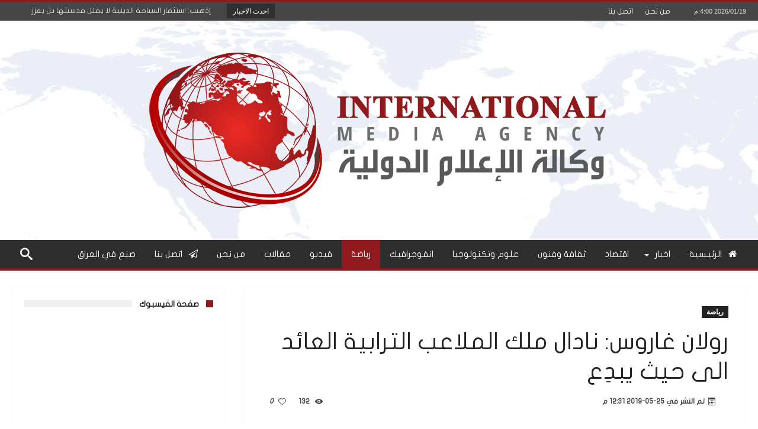

--- FILE ---
content_type: text/html; charset=UTF-8
request_url: https://imaiq.net/2019/05/25/2697/
body_size: 21012
content:
<!DOCTYPE html>
<html dir="rtl" lang="ar" prefix="og: http://ogp.me/ns# fb: http://ogp.me/ns/fb#" prefix="og: http://ogp.me/ns#">
<head>
    <meta http-equiv="X-UA-Compatible" content="IE=edge" />
    <meta http-equiv="Content-Type" content="text/html; charset=utf-8"/>
    <meta name="viewport" content="width=device-width, initial-scale=1, maximum-scale=1, user-scalable=0" />

    <title>رولان غاروس: نادال ملك الملاعب الترابية العائد الى حيث يبدِع &#8211; وكالة الاعلام الدولية</title>
<meta name='robots' content='max-image-preview:large' />
<link rel='dns-prefetch' href='//static.addtoany.com' />
<link rel='dns-prefetch' href='//stats.wp.com' />
<link rel='dns-prefetch' href='//www.fontstatic.com' />
<link rel='dns-prefetch' href='//fonts.googleapis.com' />
<link rel='dns-prefetch' href='//v0.wordpress.com' />
<link rel='preconnect' href='//c0.wp.com' />
<link rel="alternate" type="application/rss+xml" title="وكالة الاعلام الدولية &laquo; الخلاصة" href="https://imaiq.net/feed/" />
<link rel="alternate" type="application/rss+xml" title="وكالة الاعلام الدولية &laquo; خلاصة التعليقات" href="https://imaiq.net/comments/feed/" />
<script type="text/javascript" id="wpp-js" src="https://imaiq.net/wp-content/plugins/wordpress-popular-posts/assets/js/wpp.min.js?ver=7.3.6" data-sampling="0" data-sampling-rate="100" data-api-url="https://imaiq.net/wp-json/wordpress-popular-posts" data-post-id="2697" data-token="1582acf32a" data-lang="0" data-debug="0"></script>
<script type="text/javascript">
/* <![CDATA[ */
window._wpemojiSettings = {"baseUrl":"https:\/\/s.w.org\/images\/core\/emoji\/15.0.3\/72x72\/","ext":".png","svgUrl":"https:\/\/s.w.org\/images\/core\/emoji\/15.0.3\/svg\/","svgExt":".svg","source":{"concatemoji":"https:\/\/imaiq.net\/wp-includes\/js\/wp-emoji-release.min.js"}};
/*! This file is auto-generated */
!function(i,n){var o,s,e;function c(e){try{var t={supportTests:e,timestamp:(new Date).valueOf()};sessionStorage.setItem(o,JSON.stringify(t))}catch(e){}}function p(e,t,n){e.clearRect(0,0,e.canvas.width,e.canvas.height),e.fillText(t,0,0);var t=new Uint32Array(e.getImageData(0,0,e.canvas.width,e.canvas.height).data),r=(e.clearRect(0,0,e.canvas.width,e.canvas.height),e.fillText(n,0,0),new Uint32Array(e.getImageData(0,0,e.canvas.width,e.canvas.height).data));return t.every(function(e,t){return e===r[t]})}function u(e,t,n){switch(t){case"flag":return n(e,"\ud83c\udff3\ufe0f\u200d\u26a7\ufe0f","\ud83c\udff3\ufe0f\u200b\u26a7\ufe0f")?!1:!n(e,"\ud83c\uddfa\ud83c\uddf3","\ud83c\uddfa\u200b\ud83c\uddf3")&&!n(e,"\ud83c\udff4\udb40\udc67\udb40\udc62\udb40\udc65\udb40\udc6e\udb40\udc67\udb40\udc7f","\ud83c\udff4\u200b\udb40\udc67\u200b\udb40\udc62\u200b\udb40\udc65\u200b\udb40\udc6e\u200b\udb40\udc67\u200b\udb40\udc7f");case"emoji":return!n(e,"\ud83d\udc26\u200d\u2b1b","\ud83d\udc26\u200b\u2b1b")}return!1}function f(e,t,n){var r="undefined"!=typeof WorkerGlobalScope&&self instanceof WorkerGlobalScope?new OffscreenCanvas(300,150):i.createElement("canvas"),a=r.getContext("2d",{willReadFrequently:!0}),o=(a.textBaseline="top",a.font="600 32px Arial",{});return e.forEach(function(e){o[e]=t(a,e,n)}),o}function t(e){var t=i.createElement("script");t.src=e,t.defer=!0,i.head.appendChild(t)}"undefined"!=typeof Promise&&(o="wpEmojiSettingsSupports",s=["flag","emoji"],n.supports={everything:!0,everythingExceptFlag:!0},e=new Promise(function(e){i.addEventListener("DOMContentLoaded",e,{once:!0})}),new Promise(function(t){var n=function(){try{var e=JSON.parse(sessionStorage.getItem(o));if("object"==typeof e&&"number"==typeof e.timestamp&&(new Date).valueOf()<e.timestamp+604800&&"object"==typeof e.supportTests)return e.supportTests}catch(e){}return null}();if(!n){if("undefined"!=typeof Worker&&"undefined"!=typeof OffscreenCanvas&&"undefined"!=typeof URL&&URL.createObjectURL&&"undefined"!=typeof Blob)try{var e="postMessage("+f.toString()+"("+[JSON.stringify(s),u.toString(),p.toString()].join(",")+"));",r=new Blob([e],{type:"text/javascript"}),a=new Worker(URL.createObjectURL(r),{name:"wpTestEmojiSupports"});return void(a.onmessage=function(e){c(n=e.data),a.terminate(),t(n)})}catch(e){}c(n=f(s,u,p))}t(n)}).then(function(e){for(var t in e)n.supports[t]=e[t],n.supports.everything=n.supports.everything&&n.supports[t],"flag"!==t&&(n.supports.everythingExceptFlag=n.supports.everythingExceptFlag&&n.supports[t]);n.supports.everythingExceptFlag=n.supports.everythingExceptFlag&&!n.supports.flag,n.DOMReady=!1,n.readyCallback=function(){n.DOMReady=!0}}).then(function(){return e}).then(function(){var e;n.supports.everything||(n.readyCallback(),(e=n.source||{}).concatemoji?t(e.concatemoji):e.wpemoji&&e.twemoji&&(t(e.twemoji),t(e.wpemoji)))}))}((window,document),window._wpemojiSettings);
/* ]]> */
</script>
<link rel='stylesheet' id='bdaia_shorty-style-css' href='https://imaiq.net/wp-content/plugins/bdaia-shortcodes/assets/style.css' type='text/css' media='all' />
<style id='wp-emoji-styles-inline-css' type='text/css'>

	img.wp-smiley, img.emoji {
		display: inline !important;
		border: none !important;
		box-shadow: none !important;
		height: 1em !important;
		width: 1em !important;
		margin: 0 0.07em !important;
		vertical-align: -0.1em !important;
		background: none !important;
		padding: 0 !important;
	}
</style>
<link rel='stylesheet' id='wp-block-library-rtl-css' href='https://c0.wp.com/c/6.6.4/wp-includes/css/dist/block-library/style-rtl.min.css' type='text/css' media='all' />
<style id='wp-block-library-theme-inline-css' type='text/css'>
.wp-block-audio :where(figcaption){color:#555;font-size:13px;text-align:center}.is-dark-theme .wp-block-audio :where(figcaption){color:#ffffffa6}.wp-block-audio{margin:0 0 1em}.wp-block-code{border:1px solid #ccc;border-radius:4px;font-family:Menlo,Consolas,monaco,monospace;padding:.8em 1em}.wp-block-embed :where(figcaption){color:#555;font-size:13px;text-align:center}.is-dark-theme .wp-block-embed :where(figcaption){color:#ffffffa6}.wp-block-embed{margin:0 0 1em}.blocks-gallery-caption{color:#555;font-size:13px;text-align:center}.is-dark-theme .blocks-gallery-caption{color:#ffffffa6}:root :where(.wp-block-image figcaption){color:#555;font-size:13px;text-align:center}.is-dark-theme :root :where(.wp-block-image figcaption){color:#ffffffa6}.wp-block-image{margin:0 0 1em}.wp-block-pullquote{border-bottom:4px solid;border-top:4px solid;color:currentColor;margin-bottom:1.75em}.wp-block-pullquote cite,.wp-block-pullquote footer,.wp-block-pullquote__citation{color:currentColor;font-size:.8125em;font-style:normal;text-transform:uppercase}.wp-block-quote{border-left:.25em solid;margin:0 0 1.75em;padding-left:1em}.wp-block-quote cite,.wp-block-quote footer{color:currentColor;font-size:.8125em;font-style:normal;position:relative}.wp-block-quote.has-text-align-right{border-left:none;border-right:.25em solid;padding-left:0;padding-right:1em}.wp-block-quote.has-text-align-center{border:none;padding-left:0}.wp-block-quote.is-large,.wp-block-quote.is-style-large,.wp-block-quote.is-style-plain{border:none}.wp-block-search .wp-block-search__label{font-weight:700}.wp-block-search__button{border:1px solid #ccc;padding:.375em .625em}:where(.wp-block-group.has-background){padding:1.25em 2.375em}.wp-block-separator.has-css-opacity{opacity:.4}.wp-block-separator{border:none;border-bottom:2px solid;margin-left:auto;margin-right:auto}.wp-block-separator.has-alpha-channel-opacity{opacity:1}.wp-block-separator:not(.is-style-wide):not(.is-style-dots){width:100px}.wp-block-separator.has-background:not(.is-style-dots){border-bottom:none;height:1px}.wp-block-separator.has-background:not(.is-style-wide):not(.is-style-dots){height:2px}.wp-block-table{margin:0 0 1em}.wp-block-table td,.wp-block-table th{word-break:normal}.wp-block-table :where(figcaption){color:#555;font-size:13px;text-align:center}.is-dark-theme .wp-block-table :where(figcaption){color:#ffffffa6}.wp-block-video :where(figcaption){color:#555;font-size:13px;text-align:center}.is-dark-theme .wp-block-video :where(figcaption){color:#ffffffa6}.wp-block-video{margin:0 0 1em}:root :where(.wp-block-template-part.has-background){margin-bottom:0;margin-top:0;padding:1.25em 2.375em}
</style>
<link rel='stylesheet' id='mediaelement-css' href='https://c0.wp.com/c/6.6.4/wp-includes/js/mediaelement/mediaelementplayer-legacy.min.css' type='text/css' media='all' />
<link rel='stylesheet' id='wp-mediaelement-css' href='https://c0.wp.com/c/6.6.4/wp-includes/js/mediaelement/wp-mediaelement.min.css' type='text/css' media='all' />
<style id='jetpack-sharing-buttons-style-inline-css' type='text/css'>
.jetpack-sharing-buttons__services-list{display:flex;flex-direction:row;flex-wrap:wrap;gap:0;list-style-type:none;margin:5px;padding:0}.jetpack-sharing-buttons__services-list.has-small-icon-size{font-size:12px}.jetpack-sharing-buttons__services-list.has-normal-icon-size{font-size:16px}.jetpack-sharing-buttons__services-list.has-large-icon-size{font-size:24px}.jetpack-sharing-buttons__services-list.has-huge-icon-size{font-size:36px}@media print{.jetpack-sharing-buttons__services-list{display:none!important}}.editor-styles-wrapper .wp-block-jetpack-sharing-buttons{gap:0;padding-inline-start:0}ul.jetpack-sharing-buttons__services-list.has-background{padding:1.25em 2.375em}
</style>
<style id='classic-theme-styles-inline-css' type='text/css'>
/*! This file is auto-generated */
.wp-block-button__link{color:#fff;background-color:#32373c;border-radius:9999px;box-shadow:none;text-decoration:none;padding:calc(.667em + 2px) calc(1.333em + 2px);font-size:1.125em}.wp-block-file__button{background:#32373c;color:#fff;text-decoration:none}
</style>
<style id='global-styles-inline-css' type='text/css'>
:root{--wp--preset--aspect-ratio--square: 1;--wp--preset--aspect-ratio--4-3: 4/3;--wp--preset--aspect-ratio--3-4: 3/4;--wp--preset--aspect-ratio--3-2: 3/2;--wp--preset--aspect-ratio--2-3: 2/3;--wp--preset--aspect-ratio--16-9: 16/9;--wp--preset--aspect-ratio--9-16: 9/16;--wp--preset--color--black: #000000;--wp--preset--color--cyan-bluish-gray: #abb8c3;--wp--preset--color--white: #ffffff;--wp--preset--color--pale-pink: #f78da7;--wp--preset--color--vivid-red: #cf2e2e;--wp--preset--color--luminous-vivid-orange: #ff6900;--wp--preset--color--luminous-vivid-amber: #fcb900;--wp--preset--color--light-green-cyan: #7bdcb5;--wp--preset--color--vivid-green-cyan: #00d084;--wp--preset--color--pale-cyan-blue: #8ed1fc;--wp--preset--color--vivid-cyan-blue: #0693e3;--wp--preset--color--vivid-purple: #9b51e0;--wp--preset--gradient--vivid-cyan-blue-to-vivid-purple: linear-gradient(135deg,rgba(6,147,227,1) 0%,rgb(155,81,224) 100%);--wp--preset--gradient--light-green-cyan-to-vivid-green-cyan: linear-gradient(135deg,rgb(122,220,180) 0%,rgb(0,208,130) 100%);--wp--preset--gradient--luminous-vivid-amber-to-luminous-vivid-orange: linear-gradient(135deg,rgba(252,185,0,1) 0%,rgba(255,105,0,1) 100%);--wp--preset--gradient--luminous-vivid-orange-to-vivid-red: linear-gradient(135deg,rgba(255,105,0,1) 0%,rgb(207,46,46) 100%);--wp--preset--gradient--very-light-gray-to-cyan-bluish-gray: linear-gradient(135deg,rgb(238,238,238) 0%,rgb(169,184,195) 100%);--wp--preset--gradient--cool-to-warm-spectrum: linear-gradient(135deg,rgb(74,234,220) 0%,rgb(151,120,209) 20%,rgb(207,42,186) 40%,rgb(238,44,130) 60%,rgb(251,105,98) 80%,rgb(254,248,76) 100%);--wp--preset--gradient--blush-light-purple: linear-gradient(135deg,rgb(255,206,236) 0%,rgb(152,150,240) 100%);--wp--preset--gradient--blush-bordeaux: linear-gradient(135deg,rgb(254,205,165) 0%,rgb(254,45,45) 50%,rgb(107,0,62) 100%);--wp--preset--gradient--luminous-dusk: linear-gradient(135deg,rgb(255,203,112) 0%,rgb(199,81,192) 50%,rgb(65,88,208) 100%);--wp--preset--gradient--pale-ocean: linear-gradient(135deg,rgb(255,245,203) 0%,rgb(182,227,212) 50%,rgb(51,167,181) 100%);--wp--preset--gradient--electric-grass: linear-gradient(135deg,rgb(202,248,128) 0%,rgb(113,206,126) 100%);--wp--preset--gradient--midnight: linear-gradient(135deg,rgb(2,3,129) 0%,rgb(40,116,252) 100%);--wp--preset--font-size--small: 13px;--wp--preset--font-size--medium: 20px;--wp--preset--font-size--large: 36px;--wp--preset--font-size--x-large: 42px;--wp--preset--spacing--20: 0.44rem;--wp--preset--spacing--30: 0.67rem;--wp--preset--spacing--40: 1rem;--wp--preset--spacing--50: 1.5rem;--wp--preset--spacing--60: 2.25rem;--wp--preset--spacing--70: 3.38rem;--wp--preset--spacing--80: 5.06rem;--wp--preset--shadow--natural: 6px 6px 9px rgba(0, 0, 0, 0.2);--wp--preset--shadow--deep: 12px 12px 50px rgba(0, 0, 0, 0.4);--wp--preset--shadow--sharp: 6px 6px 0px rgba(0, 0, 0, 0.2);--wp--preset--shadow--outlined: 6px 6px 0px -3px rgba(255, 255, 255, 1), 6px 6px rgba(0, 0, 0, 1);--wp--preset--shadow--crisp: 6px 6px 0px rgba(0, 0, 0, 1);}:where(.is-layout-flex){gap: 0.5em;}:where(.is-layout-grid){gap: 0.5em;}body .is-layout-flex{display: flex;}.is-layout-flex{flex-wrap: wrap;align-items: center;}.is-layout-flex > :is(*, div){margin: 0;}body .is-layout-grid{display: grid;}.is-layout-grid > :is(*, div){margin: 0;}:where(.wp-block-columns.is-layout-flex){gap: 2em;}:where(.wp-block-columns.is-layout-grid){gap: 2em;}:where(.wp-block-post-template.is-layout-flex){gap: 1.25em;}:where(.wp-block-post-template.is-layout-grid){gap: 1.25em;}.has-black-color{color: var(--wp--preset--color--black) !important;}.has-cyan-bluish-gray-color{color: var(--wp--preset--color--cyan-bluish-gray) !important;}.has-white-color{color: var(--wp--preset--color--white) !important;}.has-pale-pink-color{color: var(--wp--preset--color--pale-pink) !important;}.has-vivid-red-color{color: var(--wp--preset--color--vivid-red) !important;}.has-luminous-vivid-orange-color{color: var(--wp--preset--color--luminous-vivid-orange) !important;}.has-luminous-vivid-amber-color{color: var(--wp--preset--color--luminous-vivid-amber) !important;}.has-light-green-cyan-color{color: var(--wp--preset--color--light-green-cyan) !important;}.has-vivid-green-cyan-color{color: var(--wp--preset--color--vivid-green-cyan) !important;}.has-pale-cyan-blue-color{color: var(--wp--preset--color--pale-cyan-blue) !important;}.has-vivid-cyan-blue-color{color: var(--wp--preset--color--vivid-cyan-blue) !important;}.has-vivid-purple-color{color: var(--wp--preset--color--vivid-purple) !important;}.has-black-background-color{background-color: var(--wp--preset--color--black) !important;}.has-cyan-bluish-gray-background-color{background-color: var(--wp--preset--color--cyan-bluish-gray) !important;}.has-white-background-color{background-color: var(--wp--preset--color--white) !important;}.has-pale-pink-background-color{background-color: var(--wp--preset--color--pale-pink) !important;}.has-vivid-red-background-color{background-color: var(--wp--preset--color--vivid-red) !important;}.has-luminous-vivid-orange-background-color{background-color: var(--wp--preset--color--luminous-vivid-orange) !important;}.has-luminous-vivid-amber-background-color{background-color: var(--wp--preset--color--luminous-vivid-amber) !important;}.has-light-green-cyan-background-color{background-color: var(--wp--preset--color--light-green-cyan) !important;}.has-vivid-green-cyan-background-color{background-color: var(--wp--preset--color--vivid-green-cyan) !important;}.has-pale-cyan-blue-background-color{background-color: var(--wp--preset--color--pale-cyan-blue) !important;}.has-vivid-cyan-blue-background-color{background-color: var(--wp--preset--color--vivid-cyan-blue) !important;}.has-vivid-purple-background-color{background-color: var(--wp--preset--color--vivid-purple) !important;}.has-black-border-color{border-color: var(--wp--preset--color--black) !important;}.has-cyan-bluish-gray-border-color{border-color: var(--wp--preset--color--cyan-bluish-gray) !important;}.has-white-border-color{border-color: var(--wp--preset--color--white) !important;}.has-pale-pink-border-color{border-color: var(--wp--preset--color--pale-pink) !important;}.has-vivid-red-border-color{border-color: var(--wp--preset--color--vivid-red) !important;}.has-luminous-vivid-orange-border-color{border-color: var(--wp--preset--color--luminous-vivid-orange) !important;}.has-luminous-vivid-amber-border-color{border-color: var(--wp--preset--color--luminous-vivid-amber) !important;}.has-light-green-cyan-border-color{border-color: var(--wp--preset--color--light-green-cyan) !important;}.has-vivid-green-cyan-border-color{border-color: var(--wp--preset--color--vivid-green-cyan) !important;}.has-pale-cyan-blue-border-color{border-color: var(--wp--preset--color--pale-cyan-blue) !important;}.has-vivid-cyan-blue-border-color{border-color: var(--wp--preset--color--vivid-cyan-blue) !important;}.has-vivid-purple-border-color{border-color: var(--wp--preset--color--vivid-purple) !important;}.has-vivid-cyan-blue-to-vivid-purple-gradient-background{background: var(--wp--preset--gradient--vivid-cyan-blue-to-vivid-purple) !important;}.has-light-green-cyan-to-vivid-green-cyan-gradient-background{background: var(--wp--preset--gradient--light-green-cyan-to-vivid-green-cyan) !important;}.has-luminous-vivid-amber-to-luminous-vivid-orange-gradient-background{background: var(--wp--preset--gradient--luminous-vivid-amber-to-luminous-vivid-orange) !important;}.has-luminous-vivid-orange-to-vivid-red-gradient-background{background: var(--wp--preset--gradient--luminous-vivid-orange-to-vivid-red) !important;}.has-very-light-gray-to-cyan-bluish-gray-gradient-background{background: var(--wp--preset--gradient--very-light-gray-to-cyan-bluish-gray) !important;}.has-cool-to-warm-spectrum-gradient-background{background: var(--wp--preset--gradient--cool-to-warm-spectrum) !important;}.has-blush-light-purple-gradient-background{background: var(--wp--preset--gradient--blush-light-purple) !important;}.has-blush-bordeaux-gradient-background{background: var(--wp--preset--gradient--blush-bordeaux) !important;}.has-luminous-dusk-gradient-background{background: var(--wp--preset--gradient--luminous-dusk) !important;}.has-pale-ocean-gradient-background{background: var(--wp--preset--gradient--pale-ocean) !important;}.has-electric-grass-gradient-background{background: var(--wp--preset--gradient--electric-grass) !important;}.has-midnight-gradient-background{background: var(--wp--preset--gradient--midnight) !important;}.has-small-font-size{font-size: var(--wp--preset--font-size--small) !important;}.has-medium-font-size{font-size: var(--wp--preset--font-size--medium) !important;}.has-large-font-size{font-size: var(--wp--preset--font-size--large) !important;}.has-x-large-font-size{font-size: var(--wp--preset--font-size--x-large) !important;}
:where(.wp-block-post-template.is-layout-flex){gap: 1.25em;}:where(.wp-block-post-template.is-layout-grid){gap: 1.25em;}
:where(.wp-block-columns.is-layout-flex){gap: 2em;}:where(.wp-block-columns.is-layout-grid){gap: 2em;}
:root :where(.wp-block-pullquote){font-size: 1.5em;line-height: 1.6;}
</style>
<link rel='stylesheet' id='bdaia_shorty_stylesheet-css' href='https://imaiq.net/wp-content/plugins/bdaia-shortcodes/assets/shortcodes.css' type='text/css' media='all' />
<link rel='stylesheet' id='contact-form-7-css' href='https://imaiq.net/wp-content/plugins/contact-form-7/includes/css/styles.css' type='text/css' media='all' />
<link rel='stylesheet' id='contact-form-7-rtl-css' href='https://imaiq.net/wp-content/plugins/contact-form-7/includes/css/styles-rtl.css' type='text/css' media='all' />
<link rel='stylesheet' id='responsive-lightbox-nivo_lightbox-css-css' href='https://imaiq.net/wp-content/plugins/responsive-lightbox-lite/assets/nivo-lightbox/nivo-lightbox.css' type='text/css' media='all' />
<link rel='stylesheet' id='responsive-lightbox-nivo_lightbox-css-d-css' href='https://imaiq.net/wp-content/plugins/responsive-lightbox-lite/assets/nivo-lightbox/themes/default/default.css' type='text/css' media='all' />
<link rel='stylesheet' id='arabic-webfonts-css' href='//www.fontstatic.com/f=flat-jooza,' type='text/css' media='all' />
<link rel='stylesheet' id='wordpress-popular-posts-css-css' href='https://imaiq.net/wp-content/plugins/wordpress-popular-posts/assets/css/wpp.css' type='text/css' media='all' />
<link rel='stylesheet' id='woohoo-google-fonts-css' href='https://fonts.googleapis.com/css?family=Oswald%3A400%2C300%2C700%7CLato%3A400%2C300%2C700%2C900%7CWork+Sans%3A400%2C300%2C500%2C600%2C700%2C800%2C900%7COpen+Sans%3A400%2C600%2C700%2C800%7CPlayfair+Display%3A400%2C700%2C900%2C400italic%7CRaleway%3A400%2C300%2C500%2C600%2C700%2C800%2C900%7CRoboto%3A400%2C300%2C100%2C700%7CMontserrat%3A400%2C700&#038;subset=latin%2Cgreek%2Cgreek-ext%2Cvietnamese%2Ccyrillic-ext%2Clatin-ext%2Ccyrillic' type='text/css' media='all' />
<link rel='stylesheet' id='addtoany-css' href='https://imaiq.net/wp-content/plugins/add-to-any/addtoany.min.css' type='text/css' media='all' />
<link rel='stylesheet' id='woohoo-default-css' href='https://imaiq.net/wp-content/themes/ima/css/style.css' type='text/css' media='all' />
<style id='woohoo-default-inline-css' type='text/css'>
div.topbar div.top-left-area div.breaking-news-items div.breaking-cont{max-width: 400px;}
</style>
<link rel='stylesheet' id='wooohoo-ilightbox-skin-css' href='https://imaiq.net/wp-content/themes/ima/css/ilightbox/dark-skin/skin.css' type='text/css' media='all' />
<link rel='stylesheet' id='wooohoo-ilightbox-skin-black-css' href='https://imaiq.net/wp-content/themes/ima/css/ilightbox/metro-black-skin/skin.css' type='text/css' media='all' />
<script type="text/javascript" id="addtoany-core-js-before">
/* <![CDATA[ */
window.a2a_config=window.a2a_config||{};a2a_config.callbacks=[];a2a_config.overlays=[];a2a_config.templates={};a2a_localize = {
	Share: "Share",
	Save: "Save",
	Subscribe: "Subscribe",
	Email: "Email",
	Bookmark: "Bookmark",
	ShowAll: "Show all",
	ShowLess: "Show less",
	FindServices: "Find service(s)",
	FindAnyServiceToAddTo: "Instantly find any service to add to",
	PoweredBy: "Powered by",
	ShareViaEmail: "Share via email",
	SubscribeViaEmail: "Subscribe via email",
	BookmarkInYourBrowser: "Bookmark in your browser",
	BookmarkInstructions: "Press Ctrl+D or \u2318+D to bookmark this page",
	AddToYourFavorites: "Add to your favorites",
	SendFromWebOrProgram: "Send from any email address or email program",
	EmailProgram: "Email program",
	More: "More&#8230;",
	ThanksForSharing: "Thanks for sharing!",
	ThanksForFollowing: "Thanks for following!"
};
/* ]]> */
</script>
<script type="text/javascript" async src="https://static.addtoany.com/menu/page.js" id="addtoany-core-js"></script>
<script type="text/javascript" id="jquery-core-js-extra">
/* <![CDATA[ */
var bd_w_blocks = {"bdaia_w_ajax_url":"https:\/\/imaiq.net\/wp-admin\/admin-ajax.php","bdaia_w_ajax_nonce":"26d17a6334"};
var bd_blocks = {"bdaia_ajax_url":"https:\/\/imaiq.net\/wp-admin\/admin-ajax.php","bdaia_ajaxnonce":"26d17a6334"};
var bd_script = {"post_id":"2697","ajaxurl":"https:\/\/imaiq.net\/wp-admin\/admin-ajax.php"};
/* ]]> */
</script>
<script type="text/javascript" src="https://c0.wp.com/c/6.6.4/wp-includes/js/jquery/jquery.min.js" id="jquery-core-js"></script>
<script type="text/javascript" src="https://c0.wp.com/c/6.6.4/wp-includes/js/jquery/jquery-migrate.min.js" id="jquery-migrate-js"></script>
<script type="text/javascript" async src="https://imaiq.net/wp-content/plugins/add-to-any/addtoany.min.js" id="addtoany-jquery-js"></script>
<script type="text/javascript" src="https://imaiq.net/wp-content/plugins/bdaia-shortcodes/assets/js/scripts.js" id="bdaia_shorty_scripts-js"></script>
<script type="text/javascript" src="https://imaiq.net/wp-content/plugins/bdaia-shortcodes/assets/js/shorty-min.js" id="bdaia_shorty_min-js"></script>
<script type="text/javascript" src="https://imaiq.net/wp-content/plugins/responsive-lightbox-lite/assets/nivo-lightbox/nivo-lightbox.min.js" id="responsive-lightbox-nivo_lightbox-js"></script>
<script type="text/javascript" id="responsive-lightbox-lite-script-js-extra">
/* <![CDATA[ */
var rllArgs = {"script":"nivo_lightbox","selector":"lightbox","custom_events":""};
/* ]]> */
</script>
<script type="text/javascript" src="https://imaiq.net/wp-content/plugins/responsive-lightbox-lite/assets/inc/script.js" id="responsive-lightbox-lite-script-js"></script>
<script type="text/javascript" id="woohoo-views-js-extra">
/* <![CDATA[ */
var woohoo_views_c = {"admin_ajax_url":"https:\/\/imaiq.net\/wp-admin\/admin-ajax.php","post_id":"2697"};
/* ]]> */
</script>
<script type="text/javascript" src="https://imaiq.net/wp-content/themes/ima/js/views.js" id="woohoo-views-js"></script>
<link rel="https://api.w.org/" href="https://imaiq.net/wp-json/" /><link rel="alternate" title="JSON" type="application/json" href="https://imaiq.net/wp-json/wp/v2/posts/2697" /><link rel="EditURI" type="application/rsd+xml" title="RSD" href="https://imaiq.net/xmlrpc.php?rsd" />

<link rel="canonical" href="https://imaiq.net/2019/05/25/2697/" />
<link rel='shortlink' href='https://wp.me/paQ1ex-Hv' />
<link rel="alternate" title="oEmbed (JSON)" type="application/json+oembed" href="https://imaiq.net/wp-json/oembed/1.0/embed?url=https%3A%2F%2Fimaiq.net%2F2019%2F05%2F25%2F2697%2F" />
<link rel="alternate" title="oEmbed (XML)" type="text/xml+oembed" href="https://imaiq.net/wp-json/oembed/1.0/embed?url=https%3A%2F%2Fimaiq.net%2F2019%2F05%2F25%2F2697%2F&#038;format=xml" />
	<style>img#wpstats{display:none}</style>
		<!-- Start arabic-webfonts v1.4.6 styles -->        <style id='arabic-webfonts' type='text/css'>
                      body.rtl, body.rtl header, body.rtl footer, body.rtl .content, body.rtl .sidebar, body.rtl p, body.rtl h1, body.rtl h2, body.rtl h3, body.rtl h4, body.rtl h5, body.rtl h6, body.rtl ul, body.rtl li, body.rtl div, body.rtl nav, body.rtl nav a, body.rtl nav ul li, body.rtl input, body.rtl button, body.rtl label, body.rtl textarea, body.rtl input::placeholder {
                      font-family: 'flat-jooza' !important;
                                            }
                                                                                                   	    </style>
        <!-- /End arabic-webfonts styles -->            <style id="wpp-loading-animation-styles">@-webkit-keyframes bgslide{from{background-position-x:0}to{background-position-x:-200%}}@keyframes bgslide{from{background-position-x:0}to{background-position-x:-200%}}.wpp-widget-block-placeholder,.wpp-shortcode-placeholder{margin:0 auto;width:60px;height:3px;background:#dd3737;background:linear-gradient(90deg,#dd3737 0%,#571313 10%,#dd3737 100%);background-size:200% auto;border-radius:3px;-webkit-animation:bgslide 1s infinite linear;animation:bgslide 1s infinite linear}</style>
            <!-- Analytics by WP Statistics - https://wp-statistics.com -->
        <script type="text/javascript">
            /* <![CDATA[ */
            var sf_position = '0';
            var sf_templates = "<a href=\"{search_url_escaped}\"><span class=\"sf_text\">\u0627\u0638\u0647\u0627\u0631 \u062c\u0645\u064a\u0639 \u0627\u0644\u0646\u062a\u0627\u0626\u062c<\/span><\/a>";
            var sf_input = '.search-live';
            jQuery(document).ready(function(){
                jQuery(sf_input).ajaxyLiveSearch({"expand":false,"searchUrl":"https:\/\/imaiq.net\/?s=%s","text":"Search","delay":500,"iwidth":180,"width":315,"ajaxUrl":"https:\/\/imaiq.net\/wp-admin\/admin-ajax.php","rtl":0});
                jQuery(".live-search_ajaxy-selective-input").keyup(function() {
                    var width = jQuery(this).val().length * 8;
                    if(width < 50) {
                        width = 50;
                    }
                    jQuery(this).width(width);
                });
                jQuery(".live-search_ajaxy-selective-search").click(function() {
                    jQuery(this).find(".live-search_ajaxy-selective-input").focus();
                });
                jQuery(".live-search_ajaxy-selective-close").click(function() {
                    jQuery(this).parent().remove();
                });
            });
            /* ]]> */
        </script>
    <link rel="shortcut icon" href="https://imaiq.net/wp-content/uploads/2019/03/favicon.ico" type="image/x-icon" /><link rel="apple-touch-icon-precomposed" href="https://imaiq.net/wp-content/uploads/2019/03/apple-icon-57x57.png" /><link rel="apple-touch-icon-precomposed" sizes="114x114" href="https://imaiq.net/wp-content/uploads/2019/03/apple-icon-114x114.png" /><link rel="apple-touch-icon-precomposed" sizes="72x72" href="https://imaiq.net/wp-content/uploads/2019/03/apple-icon-72x72.png" /><link rel="apple-touch-icon-precomposed" sizes="144x144" href="https://imaiq.net/wp-content/uploads/2019/03/apple-icon-144x144.png" /><script type="text/javascript">
/* <![CDATA[ */
var userRating = {"ajaxurl":"https://imaiq.net/wp-admin/admin-ajax.php" , "your_rating":"" , "nonce":"26d17a6334"};
var userLike = {"ajaxurl":"https://imaiq.net/wp-admin/admin-ajax.php" , "nonce":"26d17a6334"};
/* ]]> */
var bdaia_theme_uri = 'https://imaiq.net/wp-content/themes/ima';
</script>
<style type="text/css">
body {}body.tag.tag-world .bd-main .bdaia-block-wrap {padding-top: 0 !important;}

input.wpcf7-form-control.wpcf7-text {width: 100%; max-width: 100%;}

body.archive.category .bdaia-blocks.bdaia-block6 {margin-top: -30px; }
.search-mobile .search-submit{background: #911618;}

@media (max-width: 760px) {
.bdaia-header-default .header-container .logo img {
    max-height: 70px;
    width: auto;
}}

a:hover{color:#90191d}
::selection{background:#90191d}
a.more-link, button, .btn-link, input[type="button"], input[type="reset"], input[type="submit"] { background-color:#90191d}
button:active, .btn-link:active, input[type="button"]:active, input[type="reset"]:active, input[type="submit"]:active { background-color:#90191d}
.gotop:hover { background-color:#90191d}
.top-search { background-color:#90191d}
.primary-menu ul#menu-primary > li.current-menu-parent, .primary-menu ul#menu-primary > li.current-menu-ancestor, .primary-menu ul#menu-primary > li.current-menu-item, .primary-menu ul#menu-primary > li.current_page_item { color: #90191d; }
.primary-menu ul#menu-primary > li.current-menu-parent > a, .primary-menu ul#menu-primary > li.current-menu-ancestor > a, .primary-menu ul#menu-primary > li.current-menu-item > a, .primary-menu ul#menu-primary > li.current_page_item > a { color: #90191d; }
.primary-menu ul#menu-primary > li:hover > a { color: #90191d; }
.primary-menu ul#menu-primary li.bd_menu_item ul.sub-menu li:hover > ul.sub-menu, .primary-menu ul#menu-primary li.bd_mega_menu:hover > ul.bd_mega.sub-menu, .primary-menu ul#menu-primary li.bd_menu_item:hover > ul.sub-menu, .primary-menu ul#menu-primary .sub_cats_posts { border-top-color: #90191d; }
div.nav-menu.primary-menu-dark a.menu-trigger:hover i, div.nav-menu.primary-menu-light a.menu-trigger:hover i, div.nav-menu.primary-menu-light a.menu-trigger.active i, div.nav-menu.primary-menu-dark a.menu-trigger.active i { background: #90191d; }
span.bd-criteria-percentage { background: #90191d; color: #90191d; }
.divider-colors { background: #90191d; }
.blog-v1 article .entry-meta a { color: #90191d; }
.blog-v1 article .article-formats { background-color: #90191d; }
.cat-links { background-color: #90191d; }
.new-box { border-top-color: #90191d; }
.widget a:hover { color: #90191d; }
.timeline-article a:hover i {
    color: #90191d;
}
h4.block-title:before {background: #90191d;}
#header.bdayh-header.a {background: #90191d;}
.bdaia-load-comments-btn a:hover,
.bd-more-btn:hover{
    border-color: #90191d ;
    background-color: #90191d ;
}
#bdaia-cats-builder ul.slick-dots li.slick-active button{
	background: #90191d;
}
.bdaia-cats-more-btn,
.bbd-post-cat-content, .bbd-post-cat-content a,
.blog-v1 article a.more-link { color: #90191d; }
#big-grids .flex-next:hover,
#big-grids .flex-prev:hover,
.featured-title:hover .featured-cat a,
.featured-title .featured-comment a,
.big-grids-container .flex-control-paging li a.flex-active,
.tagcloud a:hover { background: #90191d; }
.featured-title:hover .bd-cat-link:before {border-top-color: #90191d;}
.featured-title .featured-comment a:after {
    border-color: #90191d rgba(0, 0, 0, 0) rgba(0, 0, 0, 0) rgba(0, 0, 0, 0);
}
ul.tabs_nav li.active a { background: #90191d; }
.bd-tweets ul.tweet_list li.twitter-item a { color: #90191d; }
.widget.bd-login .login_user .bio-author-desc a { color: #90191d; }
.comment-reply-link, .comment-reply-link:link, .comment-reply-link:active { color: #90191d; }
.gallery-caption { background-color: #90191d; }
.slider-flex ol.flex-control-paging li a.flex-active { background: #90191d; }
#folio-main ul#filters li a.selected { background: #90191d; }
.search-mobile button.search-button { background: #90191d; }
.bdaia-pagination .current {
background-color: #90191d;
border-color: #90191d;
}
.gotop{background: #90191d;}
.ei-slider-thumbs li.ei-slider-element {background: #90191d;}
.ei-title h2,
.ei-title h3 {border-right-color: #90191d;}
.sk-circle .sk-child:before,
#reading-position-indicator{background: #90191d;}
#bdCheckAlso{border-top-color: #90191d;}
.woocommerce .product .onsale, .woocommerce .product a.button:hover, .woocommerce .product #respond input#submit:hover, .woocommerce .checkout input#place_order:hover, .woocommerce .woocommerce.widget .button:hover, .single-product .product .summary .cart .button:hover, .woocommerce-cart .woocommerce table.cart .button:hover, .woocommerce-cart .woocommerce .shipping-calculator-form .button:hover, .woocommerce .woocommerce-message .button:hover, .woocommerce .woocommerce-error .button:hover, .woocommerce .woocommerce-info .button:hover, .woocommerce-checkout .woocommerce input.button:hover, .woocommerce-page .woocommerce a.button:hover, .woocommerce-account div.woocommerce .button:hover, .woocommerce.widget .ui-slider .ui-slider-handle, .woocommerce.widget.widget_layered_nav_filters ul li a {background: none repeat scroll 0 0 #90191d !important}
.bdaia-post-content blockquote p,
blockquote p{
color: #90191d;
}
.bdaia-ns-wrap:after {background:#90191d}
.bdaia-header-default #navigation .primary-menu ul#menu-primary > li >.bd_mega.sub-menu,
.bdaia-header-default #navigation .primary-menu ul#menu-primary > li > .sub-menu,
.bdaia-header-default #navigation .primary-menu ul#menu-primary .sub_cats_posts {border-top-color: #90191d}
.bdaia-header-default #navigation .primary-menu ul#menu-primary > li:hover > a:after,
.bdaia-header-default #navigation .primary-menu ul#menu-primary > li.current-menu-item > a:after,
.bdaia-header-default #navigation .primary-menu ul#menu-primary > li.current-menu-ancestor > a:after,
.bdaia-header-default #navigation .primary-menu ul#menu-primary > li.current-menu-parent > a:after {background:#90191d}
.bdaia-header-default #navigation .primary-menu #menu-primary > li:hover > a{color: #90191d}
.bdayh-click-open{background:#90191d}
div.bdaia-alert-new-posts-inner,
.bdaia-header-default .header-wrapper{border-top-color: #90191d}
.bdaia-post-content blockquote p,
blockquote p{color: #90191d}
.bdaia-post-content a {color: #90191d}
div.widget.bdaia-widget.bdaia-widget-timeline .widget-inner a:hover,
div.widget.bdaia-widget.bdaia-widget-timeline .widget-inner a:hover span.bdayh-date {
    color: #90191d;
}
div.widget.bdaia-widget.bdaia-widget-timeline .widget-inner a:hover span.bdayh-date:before {
    background: #90191d;
    border-color: #90191d;
}
#navigation .bdaia-alert-new-posts,
div.bdaia-tabs.horizontal-tabs ul.nav-tabs li.current:before,
div.bdaia-toggle h4.bdaia-toggle-head.toggle-head-open span.bdaia-sio {
    background: #90191d;
}
.woocommerce .product .onsale, .woocommerce .product a.button:hover, .woocommerce .product #respond input#submit:hover, .woocommerce .checkout input#place_order:hover, .woocommerce .woocommerce.widget .button:hover, .single-product .product .summary .cart .button:hover, .woocommerce-cart .woocommerce table.cart .button:hover, .woocommerce-cart .woocommerce .shipping-calculator-form .button:hover, .woocommerce .woocommerce-message .button:hover, .woocommerce .woocommerce-error .button:hover, .woocommerce .woocommerce-info .button:hover, .woocommerce-checkout .woocommerce input.button:hover, .woocommerce-page .woocommerce a.button:hover, .woocommerce-account div.woocommerce .button:hover, .woocommerce.widget .ui-slider .ui-slider-handle, .woocommerce.widget.widget_layered_nav_filters ul li a {
    background: none repeat scroll 0 0 #90191d !important
}
div.bdaia-post-count {border-left-color :#90191d}

aside#bd-MobileSiderbar svg,
#bdaia-selector #bdaia-selector-toggle {background:#90191d}

div.bdaia-blocks.bdaia-block22 div.block-article hr{background:#90191d}
div.bdaia-blocks.bdaia-block22 div.block-article .post-more-btn a,
div.bdaia-blocks.bdaia-block22 div.block-article .post-more-btn a:hover,
div.bdaia-blocks.bdaia-block22 div.block-article .bdaia-post-cat-list a,
div.bdaia-blocks.bdaia-block22 div.block-article .bdaia-post-cat-list a:hover{color:#90191d}
div.woohoo-footer-top-area .tagcloud span,
div.woohoo-footer-top-area .tagcloud a:hover {background: #90191d;}
.bdaia-header-default #navigation.mainnav-dark .primary-menu ul#menu-primary > li:hover > a,
.bdaia-header-default #navigation.mainnav-dark .primary-menu ul#menu-primary > li.current-menu-item > a,
.bdaia-header-default #navigation.mainnav-dark .primary-menu ul#menu-primary > li.current-menu-ancestor > a,
.bdaia-header-default #navigation.mainnav-dark .primary-menu ul#menu-primary > li.current-menu-parent > a,
.bdaia-header-default #navigation.mainnav-dark {background: #90191d;}
.bdaia-header-default #navigation.dropdown-light .primary-menu ul#menu-primary li.bd_mega_menu div.bd_mega ul.bd_mega.sub-menu li a:hover,
.bdaia-header-default #navigation.dropdown-light .primary-menu ul#menu-primary li.bd_menu_item ul.sub-menu li a:hover,
.bdaia-header-default #navigation.dropdown-light .primary-menu ul#menu-primary .sub_cats_posts a:hover {color: #90191d;}
#reading-position-indicator {box-shadow: 0 0 10px #90191d;}
div.woohoo-footer-light div.woohoo-footer-top-area a:hover,
div.woohoo-footer-light div.bdaia-footer-area a:hover,
div.woohoo-footer-light div.bdaia-footer-widgets a:hover,
div.woohoo-footer-light div.widget.bdaia-widget.bdaia-widget-timeline .widget-inner a:hover,
div.woohoo-footer-light div.widget.bdaia-widget.bdaia-widget-timeline .widget-inner a:hover span.bdayh-date{color: #90191d;}
div.woohoo-footer-light div.bdaia-footer-widgets .carousel-nav a:hover {background-color: #90191d;border-color: #90191d;}


.bp-navs ul li .count,
.buddypress-wrap #compose-personal-li a,
.buddypress-wrap .bp-pagination .bp-pagination-links .current,
.buddypress-wrap .activity-list .load-more a,
.buddypress-wrap .activity-list .load-newest a,
.buddypress-wrap .profile .profile-fields .label:before,
.buddypress #buddypress.bp-dir-hori-nav .create-button a,
.widget.buddypress .item-options a.selected:not(.loading)
{
    background: #90191d;
}

.widget.buddypress .item-options a.selected:not(.loading)
{
    border-color: #90191d;
}

.bp-navs ul li.selected a,
.bp-navs ul li.current a,
.bp-dir-hori-nav:not(.bp-vertical-navs) .bp-navs.main-navs ul li a:hover,
.bp-dir-hori-nav:not(.bp-vertical-navs) .bp-navs.main-navs ul li.selected a,
.bp-dir-hori-nav:not(.bp-vertical-navs) .bp-navs.main-navs ul li.current a,
#group-create-tabs:not(.tabbed-links) li.current a,
.buddypress-wrap .bp-subnavs li.selected a,
.buddypress-wrap .bp-subnavs li.current a,
.activity-list .activity-item .activity-meta.action .unfav:before,
#buddypress #latest-update a,
.buddypress-wrap .profile .profile-fields .label,
.buddypress-wrap .profile.edit .button-nav li a:hover,
.buddypress-wrap .profile.edit .button-nav li.current a,
.bp-single-vert-nav .bp-navs.vertical li.selected a,
.bp-single-vert-nav .item-body:not(#group-create-body) #subnav:not(.tabbed-links) li.current a,
.bp-dir-vert-nav .dir-navs ul li.selected a,
.buddypress-wrap.bp-vertical-navs .dir-navs.activity-nav-tabs ul li.selected a,
.buddypress-wrap.bp-vertical-navs .dir-navs.sites-nav-tabs ul li.selected a,
.buddypress-wrap.bp-vertical-navs .dir-navs.groups-nav-tabs ul li.selected a,
.buddypress-wrap.bp-vertical-navs .dir-navs.members-nav-tabs ul li.selected a,
.buddypress-wrap.bp-vertical-navs .main-navs.user-nav-tabs ul li.selected a,
.buddypress-wrap.bp-vertical-navs .main-navs.group-nav-tabs ul li.selected a,
.activity-list q::before,
.activity-list blockquote::before,
.activity-list q cite,
.activity-list blockquote cite
{
    color: #90191d;
}

</style><link rel="icon" href="https://imaiq.net/wp-content/uploads/2019/03/cropped-LOGO1-copy-32x32.png" sizes="32x32" />
<link rel="icon" href="https://imaiq.net/wp-content/uploads/2019/03/cropped-LOGO1-copy-192x192.png" sizes="192x192" />
<link rel="apple-touch-icon" href="https://imaiq.net/wp-content/uploads/2019/03/cropped-LOGO1-copy-180x180.png" />
<meta name="msapplication-TileImage" content="https://imaiq.net/wp-content/uploads/2019/03/cropped-LOGO1-copy-270x270.png" />

<!-- START - Open Graph and Twitter Card Tags 3.3.7 -->
 <!-- Facebook Open Graph -->
  <meta property="og:locale" content="ar_AR"/>
  <meta property="og:site_name" content="وكالة الاعلام الدولية"/>
  <meta property="og:title" content="رولان غاروس: نادال ملك الملاعب الترابية العائد الى حيث يبدِع"/>
  <meta property="og:url" content="https://imaiq.net/2019/05/25/2697/"/>
  <meta property="og:type" content="article"/>
  <meta property="og:description" content="تسعة أشهر مضت دون إحراز الإسباني رافايل نادال أي لقب على الملاعب الترابية. شح التتويج على أرضية يعد المصنف ثانيا عالميا سيدها، شكل مفاجأة، قبل أن يفك النحس في دورة روما قبل أيام من بطولته المفضلة: رولان غاروس الفرنسية.
اختار الإسباني البالغ من العمر 32 عاما أن يعلن &quot;عودته&quot; الى المنافسة على ملاعب كر"/>
  <meta property="og:image" content="https://imaiq.net/wp-content/uploads/2019/05/777777777777777777777777777WURHIMNLHSVNAVUBOCOEAKQK.jpeg"/>
  <meta property="og:image:url" content="https://imaiq.net/wp-content/uploads/2019/05/777777777777777777777777777WURHIMNLHSVNAVUBOCOEAKQK.jpeg"/>
  <meta property="og:image:secure_url" content="https://imaiq.net/wp-content/uploads/2019/05/777777777777777777777777777WURHIMNLHSVNAVUBOCOEAKQK.jpeg"/>
  <meta property="article:published_time" content="2019-05-25T12:31:59+03:00"/>
  <meta property="article:modified_time" content="2019-05-25T12:31:59+03:00" />
  <meta property="og:updated_time" content="2019-05-25T12:31:59+03:00" />
  <meta property="article:section" content="رياضة"/>
  <meta property="article:publisher" content="https://www.facebook.com/imaiq.net/"/>
 <!-- Google+ / Schema.org -->
  <meta itemprop="name" content="رولان غاروس: نادال ملك الملاعب الترابية العائد الى حيث يبدِع"/>
  <meta itemprop="headline" content="رولان غاروس: نادال ملك الملاعب الترابية العائد الى حيث يبدِع"/>
  <meta itemprop="description" content="تسعة أشهر مضت دون إحراز الإسباني رافايل نادال أي لقب على الملاعب الترابية. شح التتويج على أرضية يعد المصنف ثانيا عالميا سيدها، شكل مفاجأة، قبل أن يفك النحس في دورة روما قبل أيام من بطولته المفضلة: رولان غاروس الفرنسية.
اختار الإسباني البالغ من العمر 32 عاما أن يعلن &quot;عودته&quot; الى المنافسة على ملاعب كر"/>
  <meta itemprop="image" content="https://imaiq.net/wp-content/uploads/2019/05/777777777777777777777777777WURHIMNLHSVNAVUBOCOEAKQK.jpeg"/>
  <meta itemprop="datePublished" content="2019-05-25"/>
  <meta itemprop="dateModified" content="2019-05-25T12:31:59+03:00" />
  <meta itemprop="author" content="قسم التحرير"/>
  <!--<meta itemprop="publisher" content="وكالة الاعلام الدولية"/>--> <!-- To solve: The attribute publisher.itemtype has an invalid value -->
 <!-- Twitter Cards -->
  <meta name="twitter:title" content="رولان غاروس: نادال ملك الملاعب الترابية العائد الى حيث يبدِع"/>
  <meta name="twitter:url" content="https://imaiq.net/2019/05/25/2697/"/>
  <meta name="twitter:description" content="تسعة أشهر مضت دون إحراز الإسباني رافايل نادال أي لقب على الملاعب الترابية. شح التتويج على أرضية يعد المصنف ثانيا عالميا سيدها، شكل مفاجأة، قبل أن يفك النحس في دورة روما قبل أيام من بطولته المفضلة: رولان غاروس الفرنسية.
اختار الإسباني البالغ من العمر 32 عاما أن يعلن &quot;عودته&quot; الى المنافسة على ملاعب كر"/>
  <meta name="twitter:image" content="https://imaiq.net/wp-content/uploads/2019/05/777777777777777777777777777WURHIMNLHSVNAVUBOCOEAKQK.jpeg"/>
  <meta name="twitter:card" content="summary_large_image"/>
  <meta name="twitter:site" content="@ImaiqNet"/>
 <!-- SEO -->
 <!-- Misc. tags -->
 <!-- is_singular -->
<!-- END - Open Graph and Twitter Card Tags 3.3.7 -->
	
</head>
<body data-rsssl=1 class="rtl post-template-default single single-post postid-2697 single-format-standard wp-embed-responsive  of-new-article " itemscope=itemscope itemtype="https://schema.org/WebPage">

<div class="page-outer bdaia-header-default bdaia-lazyload  bdaia-logo-center  sticky-nav-on  bdaia-post-template-default  bdaia-sidebar-left ">
	<div class="bg-cover"></div>
			<aside id="bd-MobileSiderbar">

							<div class="search-mobile">
					<form role="search" method="get" class="search-form" action="https://imaiq.net/">
				<label>
					<span class="screen-reader-text">البحث عن:</span>
					<input type="search" class="search-field" placeholder="بحث &hellip;" value="" name="s" />
				</label>
				<input type="submit" class="search-submit" value="بحث" />
			</form>				</div>
			
			<div id="mobile-menu"></div>

			
		</aside>
	
	<div id="page">
		<div class="inner-wrapper">
			<div id="warp" class="clearfix  bdaia-sidebar-left ">
				
<div class="header-wrapper">

			<div class="bdayh-click-open">
			<div class="bd-ClickOpen bd-ClickAOpen">
				<span></span>
			</div>
		</div>
	
	
	<div class="cfix"></div>
	<div class="topbar" >
		<div class="bd-container">

			
			<div class="top-left-area">
				<span class="bdaia-current-time"> 2026/01/19 4:00:م </span>
																<ul id="bdaia-top-nav" class="top-nav"><li id="menu-item-670" class="menu-item menu-item-type-post_type menu-item-object-page menu-item-670"><a href="https://imaiq.net/about-us/">من نحن</a></li>
<li id="menu-item-1285" class="menu-item menu-item-type-post_type menu-item-object-page menu-item-1285"><a href="https://imaiq.net/contact-us/">اتصل بنا</a></li>
</ul>														</div>

			
			<div class="top-right-area">
				
<div class="breaking-news-items">
	 <span class="breaking-title">احدث الاخبار</span>	<div class="breaking-cont">
		<ul class="webticker">
							<li>
					<h4>
						<a href="https://imaiq.net/2026/01/14/10805/" rel="bookmark">
							<span style="display: none" class="bdaia-io bdaia-io-chevron_left"></span>
							&nbsp;&nbsp;&nbsp;إذهيب: استثمار السياحة الدينية لا يقلل قدسيتها بل يعزز قدرتها على خدمة المجتمع والاقتصاد...						</a>
					</h4>
				</li>
								<li>
					<h4>
						<a href="https://imaiq.net/2026/01/11/10797/" rel="bookmark">
							<span style="display: none" class="bdaia-io bdaia-io-chevron_left"></span>
							&nbsp;&nbsp;&nbsp;أطعمة تحدّ من اكتساب الوزن حتى مع تناول الدهون...						</a>
					</h4>
				</li>
								<li>
					<h4>
						<a href="https://imaiq.net/2026/01/11/10792/" rel="bookmark">
							<span style="display: none" class="bdaia-io bdaia-io-chevron_left"></span>
							&nbsp;&nbsp;&nbsp;الإطار التنسيقي: مؤشرات متقدمة لتسمية رئيس الوزراء...						</a>
					</h4>
				</li>
								<li>
					<h4>
						<a href="https://imaiq.net/2026/01/11/10789/" rel="bookmark">
							<span style="display: none" class="bdaia-io bdaia-io-chevron_left"></span>
							&nbsp;&nbsp;&nbsp;كلاسيكو الأرض وأبرز الدوريات العالمية.. جدول مباريات اليوم...						</a>
					</h4>
				</li>
								<li>
					<h4>
						<a href="https://imaiq.net/2026/01/11/10784/" rel="bookmark">
							<span style="display: none" class="bdaia-io bdaia-io-chevron_left"></span>
							&nbsp;&nbsp;&nbsp;طقس العراق.. أمطار متوسطة الشدة وعواصف غبارية الأسبوع الحالي...						</a>
					</h4>
				</li>
						</ul>
	</div>
</div>			</div>
		</div>
	</div>
	<div class="cfix"></div>

	
	
			<header class="header-container" style ="background-image: url(https://imaiq.net/wp-content/uploads/2019/03/GlobalMapHeader.png);">
			<div class="bd-container">
				
    <div class="logo site--logo">
		<h2 class="site-title">					            <a href="https://imaiq.net/" rel="home" title="وكالة الاعلام الدولية">
                <img src="https://imaiq.net/wp-content/uploads/2019/03/LOGO2.png" alt="وكالة الاعلام الدولية" />
            </a>
		            <script>
                jQuery(document).ready( function($)
                {
                    var retina = window.devicePixelRatio > 1 ? true : false;

                    if ( retina )
                    {
                        jQuery( '.site--logo img' ).attr( 'src', 'https://imaiq.net/wp-content/uploads/2019/03/LOGO2.png' );
                        jQuery( '.site--logo img' ).attr( 'width', '401' );
                    }
                } );
            </script>
						</h2>    </div><!-- End Logo -->
				
			</div>
		</header>
	
	
<div class="cfix"></div>
<nav id="navigation" class="mainnav-dark">
	<div class="navigation-wrapper">
		<div class="bd-container">
			<div class="primary-menu">
															<a class="nav-logo" title="وكالة الاعلام الدولية" href="https://imaiq.net/">
							<img src="https://imaiq.net/wp-content/uploads/2019/03/LOGO1.png" width="195" height="48" alt="وكالة الاعلام الدولية" />
						</a>
																	<ul id="menu-primary">
					<li id="menu-item-568" class=" menu-item menu-item-type-post_type menu-item-object-page menu-item-home bd_depth- bd_menu_item " ><a href="https://imaiq.net/"> <i class="fa fa fa-home"></i> <span class="menu-label" style="" >الرئيـسية</span></a>

<div class="mega-menu-content">
</div><li id="menu-item-672" class=" menu-item menu-item-type-custom menu-item-object-custom menu-item-has-children menu-parent-item menu-item--parent bd_depth- bd_menu_item " ><a href="#">  <span class="menu-label" style="" >اخبار</span></a>

<ul class="bd_none sub-menu">
<li id="menu-item-571" class=" menu-item menu-item-type-taxonomy menu-item-object-category bd_depth-  " ><a href="https://imaiq.net/category/news/iraq/">  <span class="menu-label" style="" >العراق</span></a>
<li id="menu-item-570" class=" menu-item menu-item-type-taxonomy menu-item-object-category bd_depth-  " ><a href="https://imaiq.net/category/news/mena/">  <span class="menu-label" style="" >العالم العربي</span></a>
<li id="menu-item-572" class=" menu-item menu-item-type-taxonomy menu-item-object-category bd_depth-  " ><a href="https://imaiq.net/category/news/int/">  <span class="menu-label" style="" >دولية</span></a>
<li id="menu-item-972" class=" menu-item menu-item-type-taxonomy menu-item-object-category bd_depth-  " ><a href="https://imaiq.net/category/news/local-news/">  <span class="menu-label" style="" >محلية</span></a>
<li id="menu-item-1267" class=" menu-item menu-item-type-taxonomy menu-item-object-category bd_depth-  " ><a href="https://imaiq.net/category/news/security/">  <span class="menu-label" style="" >امن</span></a>
</ul>  

<div class="mega-menu-content">
</div><li id="menu-item-573" class=" menu-item menu-item-type-taxonomy menu-item-object-category bd_depth- bd_menu_item " ><a href="https://imaiq.net/category/economy/">  <span class="menu-label" style="" >اقتصاد</span></a>

<div class="mega-menu-content">
</div><li id="menu-item-574" class=" menu-item menu-item-type-taxonomy menu-item-object-category bd_depth- bd_menu_item " ><a href="https://imaiq.net/category/arts/">  <span class="menu-label" style="" >ثقافة وفنون</span></a>

<div class="mega-menu-content">
</div><li id="menu-item-576" class=" menu-item menu-item-type-taxonomy menu-item-object-category bd_depth- bd_menu_item " ><a href="https://imaiq.net/category/tech-2/">  <span class="menu-label" style="" >علوم وتكنولوجيا</span></a>

<div class="mega-menu-content">
</div><li id="menu-item-580" class=" menu-item menu-item-type-taxonomy menu-item-object-category bd_depth- bd_menu_item " ><a href="https://imaiq.net/category/infographic/">  <span class="menu-label" style="" >انفوجرافيك</span></a>

<div class="mega-menu-content">
</div><li id="menu-item-575" class=" menu-item menu-item-type-taxonomy menu-item-object-category current-post-ancestor current-menu-parent current-post-parent bd_depth- bd_menu_item " ><a href="https://imaiq.net/category/sports-2/">  <span class="menu-label" style="" >رياضة</span></a>

<div class="mega-menu-content">
</div><li id="menu-item-577" class=" menu-item menu-item-type-taxonomy menu-item-object-category bd_depth- bd_menu_item " ><a href="https://imaiq.net/category/videos/">  <span class="menu-label" style="" >فيديو</span></a>

<div class="mega-menu-content">
</div><li id="menu-item-1268" class=" menu-item menu-item-type-taxonomy menu-item-object-category bd_depth- bd_menu_item " ><a href="https://imaiq.net/category/articles/">  <span class="menu-label" style="" >مقالات</span></a>

<div class="mega-menu-content">
</div><li id="menu-item-671" class=" menu-item menu-item-type-post_type menu-item-object-page bd_depth- bd_menu_item " ><a href="https://imaiq.net/about-us/">  <span class="menu-label" style="" >من نحن</span></a>

<div class="mega-menu-content">
</div><li id="menu-item-1284" class=" menu-item menu-item-type-post_type menu-item-object-page bd_depth- bd_menu_item " ><a href="https://imaiq.net/contact-us/"> <i class="fa fa fa-paper-plane-o"></i> <span class="menu-label" style="" >اتصل بنا</span></a>

<div class="mega-menu-content">
</div><li id="menu-item-3435" class=" menu-item menu-item-type-taxonomy menu-item-object-category bd_depth- bd_menu_item " ><a href="https://imaiq.net/category/miraq/">  <span class="menu-label" style="" >صنع في العراق</span></a>

<div class="mega-menu-content">
</div>				</ul>
			</div>

            <div class="nav-right-area">
			
							<div class="bdaia-nav-search">
					<span class="bdaia-ns-btn bdaia-io bdaia-io-search"></span>
					<div class="bdaia-ns-wrap">
						<div class="bdaia-ns-content">
							<div class="bdaia-ns-inner">
								<form method="get" id="searchform" action="https://imaiq.net/">
									<input type="text" class="bbd-search-field search-live" id="s" name="s" value="بحث" onfocus="if (this.value == 'بحث') {this.value = '';}" onblur="if (this.value == '') {this.value = 'بحث';}"  />
									<button type="submit" class="bbd-search-btn"><span class="bdaia-io bdaia-io-search"></span></button>
								</form>
							</div>
						</div>
					</div>
				</div>
			
			
			
			
            </div>

			
			<div class="cfix"></div>
		</div>
	</div>
</nav>
<div class="cfix"></div>

</div>



				
                

								
                
                
																				<div class="bdMain">

<div class="bd-container bdaia-post-template">
	<div class="bd-main bdaia-site-content" id="bdaia-primary">
		<div id="content" role="main">

			
							<article id="post-2697" class="hentry post-2697 post type-post status-publish format-standard has-post-thumbnail category-sports-2 tag-523 tag-899 tag-524"  itemscope itemtype="https://schema.org/Article">

					<header class="bdaia-post-header">

													<div class="bdaia-category">
								<a class="bd-cat-link bd-cat-61" href="https://imaiq.net/category/sports-2/">رياضة</a>
							</div>
							<!-- END category. -->
						
						<div class="bdaia-post-title">
							<h1 class="post-title entry-title"><span>رولان غاروس: نادال ملك الملاعب الترابية العائد الى حيث يبدِع</span></h1>
						</div>
						<!-- END Post Title. -->

						
<div class="bdaia-meta-info">

	
			<div class="bdaia-post-date"><span class='bdaia-io bdaia-io-calendar'></span>تم النشر في&nbsp;<span class="bdayh-date">25-05-2019  12:31 م</span></div>
	
	
	
			<div class="bdaia-post-like"><span class="post-like"><a href="#" data-post_id="2697">
					<span  title="I like this article"class="qtip like"><span class="bdaia-io bdaia-io-heart"></span></span>
				</a><em class="count">0</em></span></div>
	
			<div class="bdaia-post-view">
			<span class='bdaia-io bdaia-io-eye4'></span>
			132		</div>
	
</div>
<!-- END Meta Info. -->
					</header>

					
					<div class="bdaia-post-content">
																							<div class="bdaia-post-featured-image">
										<img width="850" height="491" src="https://imaiq.net/wp-content/uploads/2019/05/777777777777777777777777777WURHIMNLHSVNAVUBOCOEAKQK-850x491.jpeg" class="attachment-bdaia-large size-bdaia-large wp-post-image" alt="" decoding="async" fetchpriority="high" />																			</div>
									<!-- END Featured Image. -->
														
						

						
						<p style="direction: rtl">تسعة أشهر مضت دون إحراز الإسباني رافايل نادال أي لقب على الملاعب الترابية. شح التتويج على أرضية يعد المصنف ثانيا عالميا سيدها، شكل مفاجأة، قبل أن يفك النحس في دورة روما قبل أيام من بطولته المفضلة: رولان غاروس الفرنسية.</p>
<p style="direction: rtl">اختار الإسباني البالغ من العمر 32 عاما أن يعلن &#8220;عودته&#8221; الى المنافسة على ملاعب كرة المضرب، بنهائي تفوق فيه على المصنف أول الصربي نوفاك ديوكوفيتش. مجموعة أولى 6-صفر، ثانية خسرها 4-6، وثالثة أعاد فيها الأمور الى نصابها بتفوق صريح بنتيجة 6-1.</p>
<p style="direction: rtl">في الدورات الترابية الثلاث التي سبقت الموعد الإيطالي، سقط نادال عند عتبة الدور نصف النهائي، ما طرح &#8211; بخفرٍ &#8211; علامات استفهام حول قدرة المحارب الذي لا يستسلم، على الدفاع عن لقبه في البطولة الفرنسية، ثاني مواعيد الغراند سلام للموسم التي تنطلق الأحد.</p>
<p style="direction: rtl">على الملاعب الباريسية التي اكتست هذه السنة بحلة جديدة، يحمل نادال الرقم القياسي بالتتويج بـ11 لقبا في مسيرته الاحترافية.</p>
<p style="direction: rtl">على مر الأعوام الماضية، شكل نادال امتدادا طبيعيا لتفوق أبناء بلده على الملاعب الترابية. في شرايين اللاعبين الإسبان لون أحمر يمتزج فيه الدم وتراب الملاعب الصلصالية. نادال لم يكن استثناء، بل كان الإضافة الى القاعدة: 56 من ألقابه الـ81 في مسيرته كانت على التراب.</p>
<p style="direction: rtl">انتظر نادال طويلا بين اللقبين 55 و56. كأس روما 2019 كانت الأولى له، بالإجمال وعلى الملاعب الترابية، منذ دورة كندا للماستر في آب/أغسطس 2018 عندما فاز على اليوناني ستيفانوس تسيتسيباس.</p>
<p style="direction: rtl">عانى الإسباني في الأشهر الماضية مع الإصابات، بتواتر أكثر من معاناته السابقة في مراحل مختلف من مسيرته. التقدم في السن ربما شكل عاملا &#8220;مساعدا&#8221; لهذا التعب وأثر سلبا على جسد نما بشكل واضح على مر السنين، ليتحول الإسباني من لاعب نحيل الى متمتع بكتلة عضلية قوية، مع ضربات مهولة باليد اليسرى يخشاها غالبية اللاعبين.</p>
<p style="direction: rtl">في هذا الموسم، بدأت علامات الاستفهام منذ ما قبل الموسم الترابي.</p>
<p style="direction: rtl">في دورة إنديان ويلز الأميركية في آذار/مارس الماضي، كان متابعو كرة المضرب يترقبون لقاء في نصف النهائي بين نادال، والمقاوِم الآخر في الملاعب لعوامل التقدم بالسن، السويسري روجيه فيدرر (37 عاما).</p>
<p style="direction: rtl">انسحب نادال قبل الموعد بسبب آلام في الركبة اليمنى، وغاب قرابة شهر، عاد بعده لموسم دورات ينتظره اللاعب بقدر ما ينتظره المشجعون.</p>
<p style="direction: rtl">مدربه السابق، عمه طوني نادال، اعتبر أن الماتادور&#8221; ليس لاعب كرة مضرب، بل (شخصا) مصابا يزاول كرة المضرب&#8221;.</p>
<h2 style="direction: rtl">&#8211; من يأخذ الكأس الى المنزل &#8211;</h2>
<p style="direction: rtl">بدأ الاختبار في دورة مونتي كارلو للماسترز ألف نقطة، حيث توج 11 مرة بينها الأعوام الثلاثة الأخيرة. ثلاث مباريات لنادال دون خسارة أي مجموعة، تلاها سقوط مفاجئ في نصف النهائي أمام الإيطالي فابيو فونييني. في الأسبوع التالي، كان الموعد في برشلونة، الدورة الكاتالونية التي توج إبن مايوركا بلقبها 11 مرة أيضا آخرها ثلاثية متتالية اختتمت في 2018. كان نصف أيضا النهائي المرحلة الأبعد، بسقوط أمام النمسوي دومينيك تييم، أحد القلائل الذين جعلوا حياة نادال صعبة على التراب.</p>
<p style="direction: rtl">فاز تييم على نادال أربع مرات في 11 مباراة على هذه الأرضية بينهما.</p>
<p style="direction: rtl">لم يكن الحال أفضل في مدريد حيث كان نادال متوجا خمس مرات، وأتت الخسارة في نصف النهائي أيضا، على يد اليوناني الشاب تسيتسيباس.</p>
<p style="direction: rtl">أقر بعدها أن الأمور ليست كما يجب &#8220;لم ألعب بشكل جيد (&#8230;) فزت بالكثير لأعوام عدة على هذه الأرضية، لكن هذا العام الأمر مختلف&#8221;.</p>
<p style="direction: rtl">بعد أيام، تحدث نادال بنبرة مختلفة قبل موعده &#8220;الثأري&#8221; في نصف النهائي مع اليوناني البالغ من العمر 20 عاما في روما، اذ قال &#8220;بعد أعوام عديدة هنا، أعرف ماذا حصل الأسبوع الماضي، وأنا سأحاول القيام بالأمور بشكل أفضل (&#8230;) ما حصل في مونتي كارلو قد حصل. ما حصل في برشلونة قد حصل. ما حصل في مدريد قد حصل&#8221;.</p>
<p style="direction: rtl">أضاف &#8220;الآن نحن هنا، في روما، هذه دورة مختلفة&#8221;.</p>
<p style="direction: rtl">بالفعل، كان الأمر مختلفا: فوز بمجموعتين دون رد على اليوناني، وتفوق واضح في النهائي على ديوكوفيتش دفع الأخير الى اعتبار أن نادال هو المرشح الأول في رولان غاروس، وبعده يأتي الآخرون.</p>
<p style="direction: rtl">بالنسبة الى نادال، ليس المهم وضعه في هذه الخانة من قبل منافسيه.</p>
<p style="direction: rtl">ما يهمه قبل أي أمر آخر هو أن يكون هو بمستوى يرضى عنه، يخلو من آثار الإصابات، ويعيد الى الأذهان السطوة التي يفرضها على التراب.</p>
<p style="direction: rtl">قال الإسباني الجمعة &#8220;لا يهمني ما اذا كنت المرشح (&#8230;) ما يهمني هو أن ألعب بشكل جيد&#8221;، مضيفا &#8220;الأمر الوحيد الذي يثير قلقي هو أن أكون جيدا (بدنيا) وتنافسيا&#8221;.</p>
<p style="direction: rtl">وجزم بالقول &#8220;المرشح الوحيد المهم هو من سيأخذ الكأس الى منزله بعد أسبوعين&#8221;.</p>
<p style="direction: rtl">المصدر:AFP</p>
<div class="addtoany_share_save_container addtoany_content addtoany_content_bottom"><div class="a2a_kit a2a_kit_size_40 addtoany_list" data-a2a-url="https://imaiq.net/2019/05/25/2697/" data-a2a-title="رولان غاروس: نادال ملك الملاعب الترابية العائد الى حيث يبدِع"><a class="a2a_button_facebook" href="https://www.addtoany.com/add_to/facebook?linkurl=https%3A%2F%2Fimaiq.net%2F2019%2F05%2F25%2F2697%2F&amp;linkname=%D8%B1%D9%88%D9%84%D8%A7%D9%86%20%D8%BA%D8%A7%D8%B1%D9%88%D8%B3%3A%20%D9%86%D8%A7%D8%AF%D8%A7%D9%84%20%D9%85%D9%84%D9%83%20%D8%A7%D9%84%D9%85%D9%84%D8%A7%D8%B9%D8%A8%20%D8%A7%D9%84%D8%AA%D8%B1%D8%A7%D8%A8%D9%8A%D8%A9%20%D8%A7%D9%84%D8%B9%D8%A7%D8%A6%D8%AF%20%D8%A7%D9%84%D9%89%20%D8%AD%D9%8A%D8%AB%20%D9%8A%D8%A8%D8%AF%D9%90%D8%B9" title="Facebook" rel="nofollow noopener" target="_blank"></a><a class="a2a_button_twitter" href="https://www.addtoany.com/add_to/twitter?linkurl=https%3A%2F%2Fimaiq.net%2F2019%2F05%2F25%2F2697%2F&amp;linkname=%D8%B1%D9%88%D9%84%D8%A7%D9%86%20%D8%BA%D8%A7%D8%B1%D9%88%D8%B3%3A%20%D9%86%D8%A7%D8%AF%D8%A7%D9%84%20%D9%85%D9%84%D9%83%20%D8%A7%D9%84%D9%85%D9%84%D8%A7%D8%B9%D8%A8%20%D8%A7%D9%84%D8%AA%D8%B1%D8%A7%D8%A8%D9%8A%D8%A9%20%D8%A7%D9%84%D8%B9%D8%A7%D8%A6%D8%AF%20%D8%A7%D9%84%D9%89%20%D8%AD%D9%8A%D8%AB%20%D9%8A%D8%A8%D8%AF%D9%90%D8%B9" title="Twitter" rel="nofollow noopener" target="_blank"></a><a class="a2a_button_whatsapp" href="https://www.addtoany.com/add_to/whatsapp?linkurl=https%3A%2F%2Fimaiq.net%2F2019%2F05%2F25%2F2697%2F&amp;linkname=%D8%B1%D9%88%D9%84%D8%A7%D9%86%20%D8%BA%D8%A7%D8%B1%D9%88%D8%B3%3A%20%D9%86%D8%A7%D8%AF%D8%A7%D9%84%20%D9%85%D9%84%D9%83%20%D8%A7%D9%84%D9%85%D9%84%D8%A7%D8%B9%D8%A8%20%D8%A7%D9%84%D8%AA%D8%B1%D8%A7%D8%A8%D9%8A%D8%A9%20%D8%A7%D9%84%D8%B9%D8%A7%D8%A6%D8%AF%20%D8%A7%D9%84%D9%89%20%D8%AD%D9%8A%D8%AB%20%D9%8A%D8%A8%D8%AF%D9%90%D8%B9" title="WhatsApp" rel="nofollow noopener" target="_blank"></a><a class="a2a_button_telegram" href="https://www.addtoany.com/add_to/telegram?linkurl=https%3A%2F%2Fimaiq.net%2F2019%2F05%2F25%2F2697%2F&amp;linkname=%D8%B1%D9%88%D9%84%D8%A7%D9%86%20%D8%BA%D8%A7%D8%B1%D9%88%D8%B3%3A%20%D9%86%D8%A7%D8%AF%D8%A7%D9%84%20%D9%85%D9%84%D9%83%20%D8%A7%D9%84%D9%85%D9%84%D8%A7%D8%B9%D8%A8%20%D8%A7%D9%84%D8%AA%D8%B1%D8%A7%D8%A8%D9%8A%D8%A9%20%D8%A7%D9%84%D8%B9%D8%A7%D8%A6%D8%AF%20%D8%A7%D9%84%D9%89%20%D8%AD%D9%8A%D8%AB%20%D9%8A%D8%A8%D8%AF%D9%90%D8%B9" title="Telegram" rel="nofollow noopener" target="_blank"></a><a class="a2a_dd addtoany_share_save addtoany_share" href="https://www.addtoany.com/share"></a></div></div>
						
						
					</div><!-- END Post Content. -->

					<footer>
						<div class="clear"></div><div class="tagcloud"><span>كلمات مفتاحية</span><a href="https://imaiq.net/tag/%d8%aa%d9%86%d8%b3/" rel="tag">تنس</a><a href="https://imaiq.net/tag/%d8%b1%d9%88%d9%84%d8%a7%d9%86-%d8%ba%d8%a7%d8%b1%d9%88%d8%b3/" rel="tag">رولان غاروس</a><a href="https://imaiq.net/tag/%d9%86%d8%a7%d8%af%d8%a7%d9%84/" rel="tag">نادال</a></div><div class="clear"></div>
						
						
						

						<div class="bdaia-post-next-prev">
	<div class="bdaia-post-prev-post">
		<a href="https://imaiq.net/2019/05/25/2694/" rel="prev"><span>الموضوع السابق</span> ترامب يصل طوكيو في مستهل زيارة لليابان</a>	</div>
	<div class="bdaia-post-next-post">
		<a href="https://imaiq.net/2019/05/26/2701/" rel="next"><span>الموضوع القادم</span> وزارة الهجرة توزع قرابة (15) الف حصة إغاثية للنازحين و العائدين في بغداد و الأنبار و ديالى</a>	</div>
</div>
<!-- END Previous/Next article. -->
											</footer>

					<span style=display:none itemprop=author itemscope itemtype="https://schema.org/Person">
	<meta itemprop=name content="قسم التحرير">
</span>

<meta itemprop=interactionCount content="UserComments:0">

<meta itemprop=datePublished content="2019-05-25T12:31:59+00:00">
<meta itemprop=dateModified content="2019-05-25T12:31:59+00:00">

<meta itemscope itemprop=mainEntityOfPage itemtype="https://schema.org/WebPage" itemid="https://imaiq.net/2019/05/25/2697/">
<span style=display:none itemprop=publisher itemscope itemtype="https://schema.org/Organization">
	<span style=display:none itemprop=logo itemscope itemtype="https://schema.org/ImageObject">
		<meta itemprop="url" content="https://imaiq.net/wp-content/uploads/2019/03/LOGO2.png">
	</span>
	<meta itemprop=name content="وكالة الاعلام الدولية">
</span>
<meta itemprop=headline content="رولان غاروس: نادال ملك الملاعب الترابية العائد الى حيث يبدِع">
<span style=display:none itemprop=image itemscope itemtype="https://schema.org/ImageObject">
	<meta itemprop=url content="https://imaiq.net/wp-content/uploads/2019/05/777777777777777777777777777WURHIMNLHSVNAVUBOCOEAKQK.jpeg">
	<meta itemprop=width content=1240>
	<meta itemprop=height content=540>
</span>
				</article>

				
<div class="bdayh-clearfix"></div>
<section id="bdaia-ralated-posts" class="bdaia-ralated-posts">

    <div class="bdaia-ralated-posts-head">
        <ul>
                            <li id="nav-more-ralated">
                    <a href="#content-more-ralated">موضوعات ذات صلة</a>
                </li>
            
            
            
        </ul>
    </div>

    
<div class="bdaia-ralated-content bdaia-posts-grid light grid-3col" id="content-more-ralated">
    <ul class="bdaia-posts-grid-list">
        <li class="bdaia-posts-grid-post post-item post-id post post-3194 type-post status-publish format-standard has-post-thumbnail hentry category-sports-2 tag-1044 tag-523 tag-1045">
	<div class="bdaia-posts-grid-post-inner">
					<div class="post-image">
				
				<a href="https://imaiq.net/2019/07/15/3194/">
					<img width="320" height="220" src="https://imaiq.net/wp-content/uploads/2019/07/72518118000000_original-320x220.jpg" class="attachment-bdaia-widget size-bdaia-widget wp-post-image" alt="" decoding="async" />				</a>
			</div>
				<div class="bdayh-post-header">
			<h3 class="entry-title"><a href="https://imaiq.net/2019/07/15/3194/" >ديوكوفيتش ينتزع الانجاز التاريخي من بين يدي فيدرر في بطولة ويمبلدون</a></h3>			<div class="bdaia-post-excerpt">انتزع الصربي نوفاك ديوكوفيتش المصنف أول انجازاً تاريخياً من بين يدي السويسري روجيه فيدرر ا&#8230;</div>
			<div class="bbd-post-cat">
				<div class="bbd-post-cat-content">
					<div class="bdayh-post-meta-date">
						<span class="bdayh-date">15-07-2019  9:43 ص</span>					</div>
					<span class="bdayh-post-meta-time-read"><span class='bdaia-io bdaia-io-clock'></span> 22&nbsp;second read </span>
				</div>
			</div>
		</div>
	</div>
</li><li class="bdaia-posts-grid-post post-item post-id post post-1743 type-post status-publish format-standard has-post-thumbnail hentry category-sports-2 tag-523 tag-525 tag-524">
	<div class="bdaia-posts-grid-post-inner">
					<div class="post-image">
				
				<a href="https://imaiq.net/2019/04/25/1743/">
					<img width="320" height="220" src="https://imaiq.net/wp-content/uploads/2019/04/skysports-rafael-nadal-tennis_4649303-320x220.jpg" class="attachment-bdaia-widget size-bdaia-widget wp-post-image" alt="" decoding="async" />				</a>
			</div>
				<div class="bdayh-post-header">
			<h3 class="entry-title"><a href="https://imaiq.net/2019/04/25/1743/" >نادال يتأهل بصعوبة إلى ثمن نهائي دورة برشلونة</a></h3>			<div class="bdaia-post-excerpt">متابعة &#8211; وكالات احتاج المصنف ثانياً عالمياً الإسباني رافايل نادال إلى ثلاث مجموعات ل&#8230;</div>
			<div class="bbd-post-cat">
				<div class="bbd-post-cat-content">
					<div class="bdayh-post-meta-date">
						<span class="bdayh-date">25-04-2019  9:20 ص</span>					</div>
					<span class="bdayh-post-meta-time-read"><span class='bdaia-io bdaia-io-clock'></span> 8&nbsp;second read </span>
				</div>
			</div>
		</div>
	</div>
</li><script type='text/javascript'>jQuery(document).ready(function(){ 'use strict'; jQuery('#content-more-ralated .bdayh-load-more-btn').remove(); }); </script>    </ul>
    <div class="cfix"></div>

		    <div class="bdayh-posts-load-wait">
	        <div class="sk-circle"><div class="sk-circle1 sk-child"></div><div class="sk-circle2 sk-child"></div><div class="sk-circle3 sk-child"></div><div class="sk-circle4 sk-child"></div><div class="sk-circle5 sk-child"></div><div class="sk-circle6 sk-child"></div><div class="sk-circle7 sk-child"></div><div class="sk-circle8 sk-child"></div><div class="sk-circle9 sk-child"></div><div class="sk-circle10 sk-child"></div><div class="sk-circle11 sk-child"></div><div class="sk-circle12 sk-child"></div></div>
	    </div>
	    <div class="bdayh-load-more-btn">
	        <div class="bdaia-grid-loadmore-btn bd-more-btn">
	            مشاهدة المزيد<span class="bdaia-io bdaia-io-angle-down"></span>
	        </div>
	    </div>
	</div>

	<script type="text/javascript">
	    jQuery(document).ready(function($) {
	        jQuery('#content-more-ralated .bdayh-load-more-btn .bdaia-grid-loadmore-btn').click(function(){
	            woohoo_more_related();
	        });
	    });
	    var _bdPages = 1;
	    function woohoo_more_related() {
	        _bdPages+=1;

		    var bd_content = jQuery("#content-more-ralated ul.bdaia-posts-grid-list");

	        jQuery("#content-more-ralated .bdayh-posts-load-wait").css("display","block");
	        jQuery("#content-more-ralated .bdayh-load-more-btn").css("display","none");
	        jQuery.ajax({
	            url : "https://imaiq.net/wp-admin/admin-ajax.php",
	            type : "POST",
	            data : "action=woohoo_related_articles_fun&page_no="+_bdPages+"&tag_id=1&post_id=2697&numpost=3",
	            success: function(data) {
	                jQuery("#content-more-ralated .bdayh-posts-load-wait").css("display","none");
	                if (data.trim()!="") {
	                    var content = jQuery(data);
		                bd_content.append(content);
	                    jQuery("#content-more-ralated .bdayh-load-more-btn").css("display","block");
		                var bd_re   = bd_content.find( '.post-image' );
		                bd_re.addClass( 'bdaia-img-show' );
		                i_refresh.refresh();
	                }
	            }
	        }, 'html');
	        return false;
	    }
	</script>
        
    <script>
        jQuery(document).ready(function()
        {
            $ralated_content     = jQuery( "#bdaia-ralated-posts .bdaia-ralated-content" );
            $ralated_li          = jQuery( "#bdaia-ralated-posts .bdaia-ralated-posts-head ul li" );

            $ralated_content.hide();
            jQuery( "#bdaia-ralated-posts .bdaia-ralated-posts-head ul li:first" ).addClass( "active" ).show();
            jQuery( "#bdaia-ralated-posts .bdaia-ralated-content:first" ).show();

            $ralated_li.click(function()
            {
                $ralated_li.removeClass( "active" );
                jQuery(this).addClass("active");
                $ralated_content.hide();

                var activeTab = jQuery(this).find( "a" ).attr( "href" );
                jQuery(activeTab).fadeIn( "fast" );

                return false;
            });
        });
    </script>
</section>
<div class="bdayh-clearfix"></div>
<!--/ .bdaia-ralated-posts /-->

				
			
			            <section id="bdCheckAlso" class="bdCheckAlso-right">
	            <h4 class="block-title">
		            <span>شاهد ايضاً</span>
		            <a href="#" id="check-also-close"><span class="bdaia-io bdaia-io-cross"></span></a>
	            </h4>
                                    <div class="check-also-post">
                                                    <figure class="check-also-thumb"  style="background-image:url(https://imaiq.net/wp-content/uploads/2019/07/72518118000000_original-320x220.jpg);"></figure>
                                                <h2 class="post-title"><a href="https://imaiq.net/2019/07/15/3194/" rel="bookmark">ديوكوفيتش ينتزع الانجاز التاريخي من بين يدي فيدرر في بطولة ويمبلدون</a></h2>

                        <p>انتزع الصربي نوفاك ديوكوفيتش المصنف أول انجازاً تاريخياً من بين يدي السويسري روجيه فيدرر ا&#8230;</p>
                    </div>
                            </section>
        		</div>

	</div><!-- END Content. -->

	
<div class="bd-sidebar theia_sticky">
	<div class="cfix"></div>
	<div class="theiaStickySidebar">
		<div id="bdaia-widget-facebook-2" class="widget bdaia-widget bdaia-widget-facebook">
<h4 class="block-title"><span>صفحة الفيسبوك</span></h4>
<div class="widget-inner">
		<div class="bdaia-facebook-box">
            <iframe src="https://www.facebook.com/plugins/likebox.php?href=https://www.facebook.com/imaiq.iq&amp;width=320&amp;height=250&amp;show_faces=true&amp;header=false&amp;stream=false&amp;show_border=false" scrolling="no" frameborder="0" style="border:none; overflow:hidden; width:300px; height:250px;" allowTransparency="true"></iframe>
        </div>
		</div>
</div><div id="bdaia-widget-facebook-3" class="widget bdaia-widget bdaia-widget-facebook">
<h4 class="block-title"><span>صنع في العراق</span></h4>
<div class="widget-inner">
		<div class="bdaia-facebook-box">
            <iframe src="https://www.facebook.com/plugins/likebox.php?href=https://www.facebook.com/iraqmade.net&amp;width=320&amp;height=250&amp;show_faces=true&amp;header=false&amp;stream=false&amp;show_border=false" scrolling="no" frameborder="0" style="border:none; overflow:hidden; width:300px; height:250px;" allowTransparency="true"></iframe>
        </div>
		</div>
</div><div id="bdaia-widget-box1-3" class="widget bdaia-widget bdaia-box1"><h4 class="block-title"><span>اخبار منوعة</span></h4><div class="widget-inner">
		<div class="bdaia-wb-wrap bdaia-wb1 bdaia-wb-id06ZdI bdaia-ajax-pagination-" data-box_nu="wb1" data-box_id="bdaia-wb-id06ZdI" data-paged="1" data-sort_order="random_posts" data-ajax_pagination="" data-num_posts="5" data-tag_slug="" data-cat_uid="" data-cat_uids="" data-max_nu="529" data-total_posts_num="2641" data-posts="" data-com_meta="" data-thumbnail="true" data-author_meta="" data-date_meta="true" data-review="" >

			<div class="bdaia-wb-content">
				<div class="bdaia-wb-inner">
					
		<div class="bdaia-wb-article bdaia-wba-small bdaiaFadeIn">
			<article class="no-thumb">

				
				<div class="bwb-article-content-wrapper">
					<header>
						<h3 class="entry-title"><a href="https://imaiq.net/2024/11/02/8970/"><span>نعُد لنستعد .. لأن التعداد للتنمية</span></a></h3>
					</header>

					<footer>
						
							
															<div class="bdaia-post-date"><span class="bdayh-date">02-11-2024  12:05 م</span></div>
							
							
											</footer>
				</div>
			</article>
		</div>

		
		<div class="bdaia-wb-article bdaia-wba-small bdaiaFadeIn">
			<article class="no-thumb">

				
				<div class="bwb-article-content-wrapper">
					<header>
						<h3 class="entry-title"><a href="https://imaiq.net/2019/04/03/1111/"><span>وزارة الهجرة توزع 500 حصة غذائية للنازحين اثر الفيضانات في محافظة صلاح الدين</span></a></h3>
					</header>

					<footer>
						
							
															<div class="bdaia-post-date"><span class="bdayh-date">03-04-2019  12:47 م</span></div>
							
							
											</footer>
				</div>
			</article>
		</div>

		
		<div class="bdaia-wb-article bdaia-wba-small bdaiaFadeIn">
			<article class="no-thumb">

				
				<div class="bwb-article-content-wrapper">
					<header>
						<h3 class="entry-title"><a href="https://imaiq.net/2019/04/04/1130/"><span>البصرة : القبض على متهمين اثنين وضبط بحوزتهما بنادق كلاشنكوف</span></a></h3>
					</header>

					<footer>
						
							
															<div class="bdaia-post-date"><span class="bdayh-date">04-04-2019  10:57 ص</span></div>
							
							
											</footer>
				</div>
			</article>
		</div>

		
		<div class="bdaia-wb-article bdaia-wba-small bdaiaFadeIn">
			<article class="no-thumb">

				
				<div class="bwb-article-content-wrapper">
					<header>
						<h3 class="entry-title"><a href="https://imaiq.net/2024/07/09/6961/"><span>بالأرقام .. خارطة مشاريع المجاري في المحافظات</span></a></h3>
					</header>

					<footer>
						
							
															<div class="bdaia-post-date"><span class="bdayh-date">09-07-2024  4:07 م</span></div>
							
							
											</footer>
				</div>
			</article>
		</div>

		
		<div class="bdaia-wb-article bdaia-wba-small bdaiaFadeIn">
			<article class="no-thumb">

				
				<div class="bwb-article-content-wrapper">
					<header>
						<h3 class="entry-title"><a href="https://imaiq.net/2019/04/27/1755/"><span>وزير الهجرة و المهجرين : انشاء شبكة معلومات مشتركة بين العراق و فرنسا لتبادل المعلومات و الخبرات في مجال الهجرة و العودة و الاندماج</span></a></h3>
					</header>

					<footer>
						
							
															<div class="bdaia-post-date"><span class="bdayh-date">27-04-2019  9:31 ص</span></div>
							
							
											</footer>
				</div>
			</article>
		</div>

						</div>
				<div class="bdayh-posts-load-wait">
					<div class="sk-circle"><div class="sk-circle1 sk-child"></div><div class="sk-circle2 sk-child"></div><div class="sk-circle3 sk-child"></div><div class="sk-circle4 sk-child"></div><div class="sk-circle5 sk-child"></div><div class="sk-circle6 sk-child"></div><div class="sk-circle7 sk-child"></div><div class="sk-circle8 sk-child"></div><div class="sk-circle9 sk-child"></div><div class="sk-circle10 sk-child"></div><div class="sk-circle11 sk-child"></div><div class="sk-circle12 sk-child"></div></div>
				</div>
			</div>

					</div>

		<style type="text/css">#bdaia-widget-box1-3 .entry-title a:hover{color:#1e73be !important;}#bdaia-widget-box1-3 .sk-circle .sk-child:before{background:#1e73be !important;}#bdaia-widget-box1-3 .bdaia-wb-mb-inner{background:#1e73be !important;}#bdaia-widget-box1-3 h4.block-title:before{background:#1e73be !important;}#bdaia-widget-box1-3 h4.block-title span, #bdaia-widget-box1-3 h4.block-title a{color:#1e73be !important;}</style></div></div><div id="bdaia-widget-e3-3" class="widget bdaia-widget bdaia-widget-e3 e3-trans"><h4 class="block-title"><span>e3</span></h4>
<div class="widget-inner">
<div class="e3-inner"><a href="https://www.facebook.com/iraqi.cinema/"  target="_blank" ><img src="https://imaiq.net/wp-content/uploads/2019/05/09899843.jpg" alt="" /></a></div></div>
</div>	</div>
</div>

</div>


</div>
						                                                                        <div class="bdaia-footer">
	                        	                        
	                        		                        <div class="woohoo-footer-top-area">
			                        			                        				                        <div class="bd-container">
					                        <div class="bdaia-row">
						                        					                                <div class="footer-col3">
							                            <div class="footer-logo-inner" style ="margin-top: 10px">
								                            <a href="https://imaiq.net/"><img class="woohoo-retina-data" src="https://imaiq.net/wp-content/uploads/2019/03/LOGO1.png" data-retina="https://imaiq.net/wp-content/uploads/2019/03/LOGO2.png" alt="" style="width : 300px" /></a>							                            </div>
					                                </div>
						                        						                        						                            <div class="footer-col6">
							                            <h4 class="block-title"><span>عن الوكالة</span></h4>
							                            <div class="footer-about-us-inner">
								                            وكالة الإعلام الدولية كيان إعلامي خبري معرفي ينقل الاخبار والتقارير من مصادرها الموثوقة الى المواطن
							                            </div>
						                            </div>
						                        						                        					                        </div>
				                        </div>
			                        			                        		                        </div>
	                        
	                        <div class="bdaia-footer-area">
		                        <div class="bd-container">
			                        <div class="bdaia-footer-area-l">
				                        <span class="copyright">Copyright 2024, All Rights Reserved</span>			                        </div>
			                        <div class="bdaia-footer-area-r">
				                        					                        <div class="bdaia-social-io bdaia-social-io-size-32">
<a class=" bdaia-io-url-facebook" title="Facebook" href="https://www.facebook.com/imaiq.iq" target="_blank"><span class="bdaia-io bdaia-io-facebook"></span></a>
<a class=" bdaia-io-url-twitter" title="Twitter" href="https://twitter.com/ima_iq" target="_blank"><span class="bdaia-io bdaia-io-twitter"></span></a>
<a class=" bdaia-io-url-instagram" title="instagram" href="https://www.instagram.com/imaiqnet"  target="_blank" ><span class="bdaia-io bdaia-io-instagram"></span></a>
<a class=" bdaia-io-url-telegram" title="Telegram" href="https://t.me/Imaiqnet" target="_blank"><span class="bdaia-io bdaia-io-telegram"></span></a>
</div>				                        			                        </div>
		                        </div>
	                        </div>
                        </div><!--.bdaia-footer/-->
                    </div>
                </div>
            </div><!-- #page/-->
        </div><!-- .page-outer/-->

        
        <div class="gotop" title="Go Top"><span class="bdaia-io bdaia-io-chevron-up"></span></div><div id="reading-position-indicator"></div>
<script>
    </script><script type="text/javascript" src="https://c0.wp.com/c/6.6.4/wp-includes/js/dist/hooks.min.js" id="wp-hooks-js"></script>
<script type="text/javascript" src="https://c0.wp.com/c/6.6.4/wp-includes/js/dist/i18n.min.js" id="wp-i18n-js"></script>
<script type="text/javascript" id="wp-i18n-js-after">
/* <![CDATA[ */
wp.i18n.setLocaleData( { 'text direction\u0004ltr': [ 'rtl' ] } );
/* ]]> */
</script>
<script type="text/javascript" src="https://imaiq.net/wp-content/plugins/contact-form-7/includes/swv/js/index.js" id="swv-js"></script>
<script type="text/javascript" id="contact-form-7-js-before">
/* <![CDATA[ */
var wpcf7 = {
    "api": {
        "root": "https:\/\/imaiq.net\/wp-json\/",
        "namespace": "contact-form-7\/v1"
    },
    "cached": 1
};
/* ]]> */
</script>
<script type="text/javascript" src="https://imaiq.net/wp-content/plugins/contact-form-7/includes/js/index.js" id="contact-form-7-js"></script>
<script type="text/javascript" id="wp-statistics-tracker-js-extra">
/* <![CDATA[ */
var WP_Statistics_Tracker_Object = {"requestUrl":"https:\/\/imaiq.net\/wp-json\/wp-statistics\/v2","ajaxUrl":"https:\/\/imaiq.net\/wp-admin\/admin-ajax.php","hitParams":{"wp_statistics_hit":1,"source_type":"post","source_id":2697,"search_query":"","signature":"53162a8e43285b04edb5ac24bb69aa2f","endpoint":"hit"},"option":{"dntEnabled":false,"bypassAdBlockers":false,"consentIntegration":{"name":null,"status":[]},"isPreview":false,"userOnline":false,"trackAnonymously":false,"isWpConsentApiActive":false,"consentLevel":"functional"},"isLegacyEventLoaded":"","customEventAjaxUrl":"https:\/\/imaiq.net\/wp-admin\/admin-ajax.php?action=wp_statistics_custom_event&nonce=a78962c6db","onlineParams":{"wp_statistics_hit":1,"source_type":"post","source_id":2697,"search_query":"","signature":"53162a8e43285b04edb5ac24bb69aa2f","action":"wp_statistics_online_check"},"jsCheckTime":"60000"};
/* ]]> */
</script>
<script type="text/javascript" src="https://imaiq.net/wp-content/plugins/wp-statistics/assets/js/tracker.js" id="wp-statistics-tracker-js"></script>
<script type="text/javascript" id="woohoo-main-js-extra">
/* <![CDATA[ */
var bd = "{\"nonce\":\"26d17a6334\",\"ajaxurl\":\"https:\\\/\\\/imaiq.net\\\/wp-admin\\\/admin-ajax.php\",\"is_singular\":true,\"has_lazy_load\":false,\"bd_lazyload\":true,\"mobile_topmenu\":false,\"sticky_sidebar\":true,\"all_lightbox\":false,\"click_to_comments\":false,\"post_reading_position_indicator\":\"1\"}";
/* ]]> */
</script>
<script type="text/javascript" src="https://imaiq.net/wp-content/themes/ima/js/main.js" id="woohoo-main-js"></script>
<script type="text/javascript" id="jetpack-stats-js-before">
/* <![CDATA[ */
_stq = window._stq || [];
_stq.push([ "view", JSON.parse("{\"v\":\"ext\",\"blog\":\"160161161\",\"post\":\"2697\",\"tz\":\"3\",\"srv\":\"imaiq.net\",\"j\":\"1:14.5\"}") ]);
_stq.push([ "clickTrackerInit", "160161161", "2697" ]);
/* ]]> */
</script>
<script type="text/javascript" src="https://stats.wp.com/e-202604.js" id="jetpack-stats-js" defer="defer" data-wp-strategy="defer"></script>
<script type="text/javascript" src="https://imaiq.net/wp-content/themes/ima/js/search.js" id="bd-search-js"></script>
    </body>
</html>